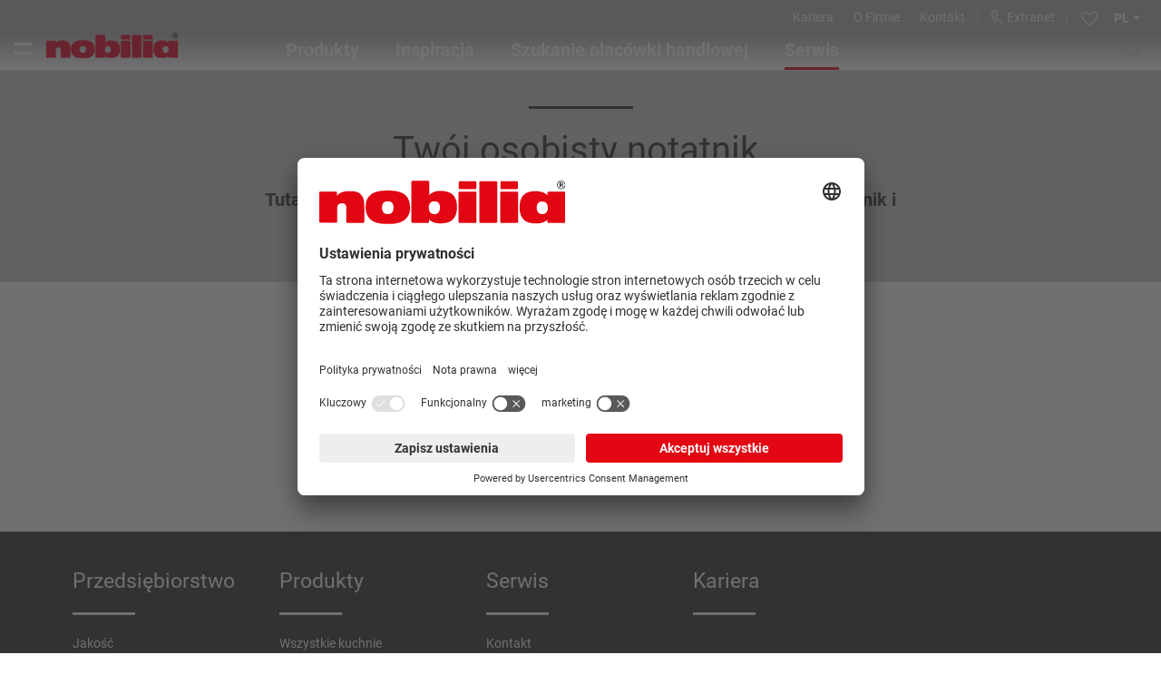

--- FILE ---
content_type: text/html; charset=utf-8
request_url: https://www.nobilia.de/pl/serwis/notatnik/
body_size: 7429
content:
<!DOCTYPE html>
<html lang="pl-PL" dir="ltr">
	<head>
		<meta charset="utf-8">
		<!--
	This website is powered by TYPO3 - inspiring people to share!
	TYPO3 is a free open source Content Management Framework initially created by Kasper Skaarhoj and licensed under GNU/GPL.
	TYPO3 is copyright 1998-2026 of Kasper Skaarhoj. Extensions are copyright of their respective owners.
	Information and contribution at https://typo3.org/
-->
		<link rel="icon" href="/fileadmin/html/img/favicon_nobilia.ico" type="image/vnd.microsoft.icon">
		<title>Twój notatnik | nobilia Kuchnie</title>
		<meta http-equiv="x-ua-compatible" content="IE=edge,chrome=1">
		<meta name="description" content="Tutaj zestaw Twoją wymarzoną kuchnię. Notatnik dla kuchni i jej wyposażenia zabierz po prostu do placówki handlowej, żeby bezpośrednio zasięgnąć informacji.">
		<meta name="viewport" content="width=device-width, initial-scale=1.0, user-scalable=no">
		<meta property="og:type" content="website">
		<meta property="og:image" content="https://www.nobilia.de/fileadmin/_processed_/8/2/csm_socialshare-default_7ea018d95c.jpg">
		<meta property="og:title" content="Twój notatnik">
		<meta property="og:description" content="Tutaj zestaw Twoją wymarzoną kuchnię. Notatnik dla kuchni i jej wyposażenia zabierz po prostu do placówki handlowej, żeby bezpośrednio zasięgnąć informacji.">
		<meta name="twitter:card" content="summary">
		<meta name="twitter:title" content="Twój notatnik">
		<meta name="twitter:description" content="Tutaj zestaw Twoją wymarzoną kuchnię. Notatnik dla kuchni i jej wyposażenia zabierz po prostu do placówki handlowej, żeby bezpośrednio zasięgnąć informacji.">
		<meta name="apple-mobile-web-app-capable" content="no">
		<meta name="google" content="notranslate">
		<meta name="compatible" content="IE=edge">
		<meta name="facebook-domain-verification" content="dibyeki5n4j3h6oyf6dbks05h73q2t">
		<link rel="stylesheet" href="/typo3temp/assets/compressed/merged-1f37ced3a2b558af6fec842d12efdce6.css?1766140046" media="all">
		<script src="/typo3temp/assets/compressed/merged-215155e24b99935193acc88d8dc5aad8-59019d0c281f60d00c535b7a3f465ccf.js?1766136369"></script>
		<script id="usercentrics-cmp" src="https://app.usercentrics.eu/browser-ui/latest/loader.js" data-language="pl" data-settings-id="tqyNl7mAl" async></script>
		<script id="_etLoader" type="text/javascript" charset="UTF-8" data-block-cookies="true" data-secure-code="083FEb" src="//code.etracker.com/code/e.js" async></script>
		<script charset="utf-8" type="text/javascript" src="//js.hsforms.net/forms/v2.js"></script>
		<script type="text/plain" id="hs-script-loader" async defer src="//js-eu1.hs-scripts.com/25876893.js" data-usercentrics="HubSpot"></script>
		<script>
                  window.dataLayer = window.dataLayer || [];
                  function gtag() {dataLayer.push(arguments);}
                  gtag("consent", "default", {ad_user_data: "denied",ad_personalization: "denied",ad_storage: "denied",analytics_storage: "denied",wait_for_update: 1000});
                  gtag("set", "ads_data_redaction", true);
              </script>
		<script>(function(w,d,s,l,i){w[l]=w[l]||[];w[l].push({'gtm.start':new Date().getTime(),event:'gtm.js'});var f=d.getElementsByTagName(s)[0],j=d.createElement(s),dl=l!='dataLayer'?'&l='+l:'';              j.async=true;j.src='//www.googletagmanager.com/gtm.js?id='+i+dl;f.parentNode.insertBefore(j,f);})(window,document,'script','dataLayer','GTM-NC3FGVQ');</script>
		<script id="dacs" src="https://download.digiaccess.org/digiaccess" defer></script>
		<link rel="dns-prefetch" href="https://www.nobilia.de">
		<meta http-equiv="cleartype" content="on">
		<meta property="human_updated_time" content="19.12.2025 15:16:57">
		<meta property="og:updated_time" content="1766153817">
		<meta property="og:site_name" content="nobilia Küchen">
		<meta property="og:type" content="website">
		<script>
    var gaProperty = 'UA-97994516-1';
    var disableStr = 'ga-disable-' + gaProperty;
    if (document.cookie.indexOf(disableStr + '=true') > -1) {
        window[disableStr] = true;
    }
    function gaOptout() {
        document.cookie = disableStr + '=true; expires=Thu, 31 Dec 2099 23:59:59 UTC; path=/';
        window[disableStr] = true;
        alert('Google Analytics Tracking deactivated!');
    }
    </script>
		<script>var lll = {'basketadd': 'W notatniku','basketremove': 'Usuń z notatnika',}</script>
		<link rel="canonical" href="https://www.nobilia.de/pl/serwis/notatnik/">
		<link rel="alternate" hreflang="de-DE" href="https://www.nobilia.de/de/services/merkzettel/">
		<link rel="alternate" hreflang="en-US" href="https://www.nobilia.de/en/services/wish-list/">
		<link rel="alternate" hreflang="fr-FR" href="https://www.nobilia.de/fr/services/memo/">
		<link rel="alternate" hreflang="it-IT" href="https://www.nobilia.de/it/servizi/lista-dei-desideri/">
		<link rel="alternate" hreflang="es-ES" href="https://www.nobilia.de/es/servicios/lista-de-favoritos/">
		<link rel="alternate" hreflang="nl-NL" href="https://www.nobilia.de/nl/diensten/verlanglijstje/">
		<link rel="alternate" hreflang="pl-PL" href="https://www.nobilia.de/pl/serwis/notatnik/">
		<link rel="alternate" hreflang="ru-RU" href="https://www.nobilia.de/ru/uslugi/spisok-otlozhennykh-tovarov/">
		<link rel="alternate" hreflang="cs-CZ" href="https://www.nobilia.de/cs/sluzby/seznam-prani/">
		<link rel="alternate" hreflang="x-default" href="https://www.nobilia.de/de/services/merkzettel/"> </head>
	<body class="p-66 nobilia workspace- newcss">
		<div id="top"></div>
		<div class="navbar-wrapper">
			<nav class="navbar navbar-static-top">
				<div class="navlogodeck"></div>
				<div class="navbar-header">
					<div class="container topnav">
						<div class="navbar-logo"> <a class="" href="//www.nobilia.de/pl/"><img src="/fileadmin/html/img/logo_de.png" width="175" height="36" alt="nobilia"></a> </div>
						<div class="navbar-meta hidden-xs hidden-sm">
							<ul class="nav navbar-nav">
								<li><a href="/pl/kariera/" title="Kariera">Kariera</a></li>
								<li><a href="/pl/o-firmie/" title="O Firmie">O Firmie</a></li>
								<li><a href="/pl/serwis/kontakt/" title="Kontakt">Kontakt</a></li>
							</ul>
							<ul class="nav navbar-nav ex">
								<li><a href="https://extranet-new.nobilia.de/pl/" target="_blank"><span class="icon-ex_stickynav_ansprechpartner"></span><span class="label">&nbsp;&nbsp;Extranet</span></a></li>
								 </ul>
							<div class="merkzettel-meta"> <a href="/pl/serwis/notatnik/" title="Notatnik"><span class="icon-merkzettel"> </span></a> </div>
							<div class="languageswitch type-small"> <select class="selectric langmenu" name="switch"><option value="/de/services/merkzettel/">de</option><option value="/en/services/wish-list/">en</option><option value="/fr/services/memo/">fr</option><option value="/it/servizi/lista-dei-desideri/">it</option><option value="/es/servicios/lista-de-favoritos/">es</option><option value="/nl/diensten/verlanglijstje/">nl</option><option value="/cs/sluzby/seznam-prani/">cz</option><option selected class="active">pl</option></select> </div>
							 </div>
						 </div>
					 </div>
				<div class="navbar-subheader">
					<div class="navbar-menu container">
						<div id="menu-click" class="burger-menu v2"> </div>
						<ul class="nav navbar-nav mainnav fullnav cl-effect hidden-sm hidden-xs">
							<li><a href="/pl/produkty/" title="Przegląd wszystkich produktów">Produkty</a></li>
							<li><a href="/pl/inspiracja/" title="Inspiracja">Inspiracja</a></li>
							<li><a href="/pl/szukanie-placowki-handlowej/" title="Do wyszukania placówki handlowej">Szukanie placówki handlowej</a></li>
							<li class="active"><a href="/pl/serwis/" title="Projektowanie kuchni łatwym sposobem">Serwis</a></li>
						</ul>
						<div id="menu-complete" style="display:none;">
							<nav id="menu">
								<ul class="">
									<li><a href="/pl/produkty/" title="Przegląd wszystkich produktów"><span>Produkty</span></a>
										<ul>
											<li><a href="/pl/produkty/kuchnie/" title="Aktualna kolekcja"><span>Wszystkie kuchnie</span></a>
												<ul>
													<li><a href="/pl/produkty/kuchnie/nowoczesne-kuchnie/" title="Nowoczesne kuchnie renomowanego producenta"><span>Nowoczesne kuchnie</span></a></li>
													<li><a href="/pl/produkty/kuchnie/kuchnie-z-designem/" title="Kuchnie z designem renomowanego producenta"><span>Kuchnie z designem</span></a></li>
													<li><a href="/pl/produkty/kuchnie/naturalny-skandynawski/" title="Kuchnie Natural Living renomowanego producenta"><span>Naturalny/Skandynawski</span></a></li>
													<li><a href="/pl/produkty/kuchnie/nowoczesny-styl-dworkowy/" title="Kuchnia w stylu dworkowym renomowanego producenta"><span>Nowoczesny styl dworkowy</span></a></li>
													<li><a href="/pl/produkty/kuchnie/bez-uchwytow-line-n/" title="Kuchnia bez uchwytów LINE N renomowanego producenta"><span>Bez uchwytów / LINE N</span></a></li>
													<li><a href="/pl/produkty/kuchnie/naturalny-skandynawski/senso-488/" title="Kuchnia Japandi"><span>Kuchnia Japandi</span></a></li>
												</ul>
											</li>
											<li><a href="/pl/produkty/projektowanie-lazienki/" title="Projektowanie łazienki"><span>Projektowanie łazienki</span></a></li>
											<li><a href="/pl/produkty/zywy/" title="Żywy"><span>Żywy</span></a>
												<ul>
													<li><a href="/pl/produkty/zywy/kompleksowy-design-mieszkalny/" title="Całościowy design mieszkalny w Twoim domu"><span>Kompleksowy design mieszkalny</span></a></li>
													<li><a href="/pl/produkty/zywy/domowe-szczegoly/" title="Przytulne detale dla Twojego domu"><span>Domowe szczegóły</span></a></li>
													<li><a href="/pl/produkty/zywy/pomieszczenie-gospodarcze/" title="Pomieszczenie gospodarcze"><span>Pomieszczenie gospodarcze</span></a></li>
													<li><a href="/pl/produkty/zywy/meble-z-forniru-z-prawdziwego-drewna/" title="Nowości do salonu 2025 od nobilia"><span>Meble z forniru z prawdziwego drewna</span></a></li>
													<li><a href="/pl/produkty/zywy/systemy-regalow/" title="Systemy regałów"><span>Systemy regałów</span></a></li>
													<li><a href="/pl/produkty/zywy/domowe-biuro/" title="Domowe biuro z dobrym samopoczuciem"><span>Domowe biuro</span></a></li>
													<li><a href="/pl/produkty/zywy/jadalnia/" title="Jadalnia"><span>Jadalnia</span></a></li>
												</ul>
											</li>
											<li><a href="/pl/produkty/elementy-projektu/" title="Nowe elementy projektu"><span>Elementy projektu</span></a>
												<ul>
													<li><a href="/pl/produkty/elementy-projektu/fronty/" title="Przegląd frontów kuchni"><span>Fronty</span></a></li>
													<li><a href="/pl/produkty/elementy-projektu/uchwyty/" title="Przegląd wszystkich uchwytów"><span>Uchwyty</span></a></li>
													<li><a href="/pl/produkty/elementy-projektu/kolory-korpusow/" title="Przegląd wszystkich kolorów korpusów"><span>Kolory korpusów</span></a></li>
													<li><a href="/pl/produkty/elementy-projektu/plyty-robocze/" title="Przegląd płyt roboczych"><span>Płyty robocze</span></a></li>
													<li><a href="/pl/produkty/elementy-projektu/wykladziny-nisz/" title="Przegląd wykładzin nisz"><span>Wykładziny nisz</span></a></li>
													<li><a href="/pl/produkty/elementy-projektu/system-drzwi-przesuwnych-na-rolkach/" title="System drzwi przesuwnych na rolkach"><span>System drzwi przesuwnych na rolkach</span></a></li>
													<li><a href="/pl/produkty/elementy-projektu/podlogi-laminowane/" title="Podłogi laminowane pasujące do naszych drewnianych dekoró"><span>Podłogi laminowane</span></a></li>
												</ul>
											</li>
											<li><a href="/pl/produkty/wyposazenie-wnetrza/" title="Nasze wyposażenie wnętrz"><span>Wyposażenie wnętrza</span></a>
												<ul>
													<li><a href="/pl/produkty/wyposazenie-wnetrza/przestrzen-uzytkowa/" title="Optymalne wykorzystanie przestrzeni do przechowywania w kuchni / organizacja wnętrz"><span>Przestrzeń użytkowa</span></a></li>
													<li><a href="/pl/produkty/wyposazenie-wnetrza/ergonomia/" title="Ergonomia i postawa"><span>Ergonomia</span></a></li>
													<li><a href="/pl/produkty/wyposazenie-wnetrza/oswietlenie/" title="Systemy oświetleniowe"><span>Oświetlenie</span></a></li>
												</ul>
											</li>
											<li><a href="/pl/produkty/urzadzenia-elektryczne/" title="Urządzenia elektryczne AGD dla Twojej kuchni"><span>Urządzenia elektryczne</span></a>
												<ul>
													<li><a href="/pl/produkty/urzadzenia-elektryczne/ekskluzywne-urzadzenia/" title="Ekskluzywne marki-urządzenia elektryczne tylko w nobilia"><span>Ekskluzywne urządzenia</span></a></li>
												</ul>
											</li>
										</ul>
									</li>
									<li><a href="/pl/inspiracja/" title="Inspiracja"><span>Inspiracja</span></a>
										<ul>
											<li><a href="/pl/inspiracja/nowosci-2026/" title="Trendy meblowe 2026 - nowe produkty nobilia dla Twojego domu"><span>Nowości 2026</span></a>
												<ul>
													<li><a href="/pl/inspiracja/nowosci-2026/fronty-i-trendy/" title="Nowe fronty 2026 - najnowsze trendy od Nobilia"><span>Fronty i trendy</span></a></li>
													<li><a href="/pl/inspiracja/nowosci-2026/otoczenie-i-design/" title="Trendy dla otoczenia i designu 2026 w kuchni, łazience i salonie"><span>Otoczenie i design</span></a></li>
													<li><a href="/pl/inspiracja/nowosci-2026/kuchenne-innowacje/" title="Nowe produkty i trendy kuchenne 2026"><span>Kuchenne innowacje</span></a></li>
													<li><a href="/pl/inspiracja/nowosci-2026/linia-wzornicza-sakura/" title="Japońskie nowości kuchenne 2026"><span>Linia wzornicza Sakura</span></a></li>
													<li><a href="/pl/inspiracja/nowosci-2026/trendy-w-domach-wiejskich/" title="Trendy w stylu wiejskim 2026 - nowoczesne meble w stylu wiejskim"><span>Trendy w domach wiejskich</span></a></li>
													<li><a href="/pl/inspiracja/nowosci-2026/nowosci-mieszkaniowe/" title="Living Trends - nowe meble do salonu i jadalni"><span>Nowości mieszkaniowe</span></a></li>
													<li><a href="/pl/inspiracja/nowosci-2026/innowacje-lazienkowe/" title="Trendy łazienkowe 2026 - Nowoczesne i funkcjonalne innowacje łazienkowe"><span>Innowacje łazienkowe</span></a></li>
												</ul>
											</li>
											<li><a href="/pl/inspiracja/glowne-atrakcje/" title="Walory produktu dla Twojego domu"><span>Główne atrakcje</span></a>
												<ul>
													<li><a href="/pl/inspiracja/glowne-atrakcje/nbox/" title="nBOX System szuflad"><span>nBOX</span></a></li>
													<li><a href="/pl/powloka-nie-pozostawiajaca-odciskow-palcow/" title="Fronty z powłoką nie pozostawiającą odcisków palców"><span>Fronty z powłoką nie pozostawiającą odcisków palców</span></a></li>
													<li><a href="/pl/odkurzacz-xtra-hob/" title="Wyciągiem blatowym Xtra Hob"><span>Wyciągiem blatowym Xtra Hob</span></a></li>
													<li><a href="/pl/xtra-ceramic/" title="Xtra Ceramic Płyta robocza"><span>Xtra Ceramic Płyta robocza</span></a></li>
													<li><span>Sally</span></li>
												</ul>
											</li>
											<li><a href="/pl/inspiracja/ai-swiaty-pomyslow/" title="Odkryj wyjątkowe inspiracje kuchenne dzięki sztucznej inteligencji"><span>AI - Światy pomysłów</span></a></li>
											<li><a href="/pl/o-firmie/wystawa/" title="Wystawy"><span>Wystawy</span></a>
												<ul>
													<li><a href="/pl/o-firmie/wystawa/cyfrowy-salon-wystawowy/" title="Cyfrowy salon wystawowy"><span>Cyfrowy salon wystawowy</span></a></li>
												</ul>
											</li>
										</ul>
									</li>
									<li><a href="/pl/szukanie-placowki-handlowej/" title="Do wyszukania placówki handlowej"><span>Szukanie placówki handlowej</span></a></li>
									<li class="active act"><a href="/pl/serwis/" title="Projektowanie kuchni łatwym sposobem"><span>Serwis</span></a>
										<ul>
											<li><a href="/pl/serwis/kontakt/" title="Formularz do nawiązania kontaktu"><span>Kontakt</span></a></li>
											<li><a href="/pl/serwis/narzedzia-do-projektowania/" title="Praktyczne narzędzia do projektowania"><span>Narzędzia do projektowania</span></a></li>
											<li><a href="/pl/serwis/instrukcje/" title="Instrukcje do pobrania"><span>Instrukcje</span></a></li>
											<li><a href="/pl/serwis/katalogi-i-broszury/" title="Aktualne katalogi i broszury"><span>Katalogi i broszury</span></a></li>
											<li><a href="/pl/serwis/mediateka/" title="Mediateka"><span>Mediateka</span></a></li>
											<li><a href="/pl/serwis/faq/" title="FAQ: Znajdź odpowiedzi na często zadawane pytania"><span>FAQ</span></a></li>
										</ul>
									</li>
									<li><a href="/pl/kariera/" title="Zrób karierę"><span>Kariera</span></a></li>
									<li><a href="/pl/o-firmie/" title="Wiodący europejski producent kuchni"><span>O Firmie</span></a>
										<ul>
											<li><a href="/pl/o-firmie/jakosc/" title="Jakość &quot;Made in Germany&quot;"><span>Jakość</span></a></li>
											<li><a href="/pl/o-firmie/historia/" title="Historia sukcesu"><span>Historia</span></a></li>
											<li><a href="/pl/o-firmie/zrownowazony-rozwoj/" title="Zrównoważony rozwój w nobilia"><span>Zrównoważony rozwój</span></a></li>
											<li><a href="/pl/o-firmie/wystawa/" title="Impresje z targów"><span>Wystawa</span></a>
												<ul>
													<li><a href="/pl/o-firmie/wystawa/cyfrowy-salon-wystawowy/" title="nobilia Cyfrowy salon wystawowy"><span>Cyfrowy salon wystawowy</span></a></li>
												</ul>
											</li>
											<li><a href="/pl/o-firmie/prasa/" title="Aktualne informacje prasowe"><span>Prasa</span></a></li>
											<li><a href="/pl/o-firmie/przeglad-faktow/" title="Liczby, dane, fakty"><span>Przegląd faktów</span></a></li>
											<li><a href="/pl/o-firmie/zaufany-prawnik/" title="Zaufany prawnik"><span>Zaufany prawnik</span></a></li>
										</ul>
									</li>
								</ul>
								 </nav>
							<div id="menu-bottom" class="">
								<div class="socialnav-menu">
									<ul></ul>
									 </div>
								<div class="bottom-footer d-flex">
									<div class="ex"><a href="https://extranet-new.nobilia.de/pl/" target="_blank"><span class="icon-ex_stickynav_ansprechpartner"></span><span class="label">&nbsp;&nbsp;Extranet</span></a></div>
									<div class="lang">
										<div class="languageswitch type-small d-flex"> <select class="selectric langmenu" name="switch"><option value="/de/services/merkzettel/">de</option><option value="/en/services/wish-list/">en</option><option value="/fr/services/memo/">fr</option><option value="/it/servizi/lista-dei-desideri/">it</option><option value="/es/servicios/lista-de-favoritos/">es</option><option value="/nl/diensten/verlanglijstje/">nl</option><option value="/cs/sluzby/seznam-prani/">cz</option><option selected class="active">pl</option></select> </div>
										 </div>
									 </div>
								 </div>
							 </div>
						<div class="merkzettel-meta visible-xs-block visible-sm-block"> <a href="/pl/serwis/notatnik/" title="Notatnik"><span class="icon-merkzettel"> </span></a> </div>
						<div class="searchbar">
							<div class="action"> <span class="js-open icon-lupe" title="Wyszukaj"></span><span class="js-close icon-schliessen"></span> </div>
							<div class="form">
								<form class="main-search" action="/pl/serwis/wyniki-wyszukiwania/?tx_indexedsearch_pi2%5Baction%5D=search&amp;tx_indexedsearch_pi2%5Bcontroller%5D=Search&amp;cHash=0445056607377de167acc1ffb8416ad2" method="post" id="tx_indexedsearch">
									<div class="tx-indexedsearch-hidden-fields"> <input type="hidden" name="tx_indexedsearch_pi2[search][_sections]" value="0"> <input type="hidden" name="tx_indexedsearch_pi2[search][_freeIndexUid]" id="tx_indexedsearch_freeIndexUid" value="_"> <input type="hidden" name="tx_indexedsearch_pi2[search][pointer]" id="tx_indexedsearch_pointer" value="0"> <input type="hidden" name="tx_indexedsearch_pi2[search][ext]" value=""> <input type="hidden" name="tx_indexedsearch_pi2[search][searchType]" value="1"> <input type="hidden" name="tx_indexedsearch_pi2[search][defaultOperand]" value="0"> <input type="hidden" name="tx_indexedsearch_pi2[search][mediaType]" value="-1"> <input type="hidden" name="tx_indexedsearch_pi2[search][sortOrder]" value="rank_flag"> <input type="hidden" name="tx_indexedsearch_pi2[search][group]" value=""> <input type="hidden" name="tx_indexedsearch_pi2[search][languageUid]" value="7"> <input type="hidden" name="tx_indexedsearch_pi2[search][desc]" value=""> <input type="hidden" name="tx_indexedsearch_pi2[search][numberOfResults]" value="10"> <input type="hidden" name="tx_indexedsearch_pi2[search][extendedSearch]" value=""> </div>
									<div class="tx-indexedsearch-form"> <input type="text" name="tx_indexedsearch_pi2[search][sword]" value="" id="tx-indexedsearch-searchbox-sword" class="form-control tx-indexedsearch-searchbox-sword input-sm indexed-search-autocomplete-sword" placeholder="Przeszukaj stronę internetową..." value=""> </div>
									 </form>
								 </div>
							 </div>
						 </div>
					 </div>
				 </nav>
			 </div>
		<div class="totop"> <a href="#top" class="toplink hidden-print" title="do góry"><span aria-hidden="true" class="icon-pfeil_links icon-up"></span></a> </div>
		<script>
      var lastScrollTop = 0;
      var headerIsHidden = false;
      var $nw = $('.navbar-wrapper');
      function updateHeaderVisibility() {
          var currentScroll = window.pageYOffset;
          // console.log(currentScroll);
          if (currentScroll-10 > lastScrollTop && !headerIsHidden) {
            headerIsHidden = true;
              $nw.addClass('hide-it affix');
          } else if (currentScroll < lastScrollTop && headerIsHidden) {
            headerIsHidden = false;
              $nw.removeClass('hide-it affix');
          }
          if (currentScroll<10 && window.innerWidth > 1023) {
            $nw.addClass('inwhite');
          } else {
            $nw.removeClass('inwhite')
          }
          lastScrollTop = currentScroll;
          requestAnimationFrame(updateHeaderVisibility);
      }
      updateHeaderVisibility();
      </script>
		<div class="site-overlay"></div>
		<div class="site-content">
			<!--TYPO3SEARCH_begin-->
			<div id="c534" class=" text-teaser text-teaser--big"> <i id="c20494"></i>
				<div class="container">
					<div class="row">
						<div class="col contentshrink">
							<div class="box">
								<div class="theline"></div>
								<h1 class="h1 headline">Twój osobisty notatnik.</h1>
								<div class="h5 subline">Tutaj zestaw wszystkie elementy według Twojego wyboru, wydrukuj notatnik i udaj się do zaufanego specjalisty z Twoimi wyobrażeniami.</div>
								 </div>
							 </div>
						 </div>
					 </div>
				 </div>
			<style>
	.ghost-button.c-bg6 {
		border-color: var(--s-c-brand2);
	}
	.ghost-button.c-bg6:hover {
		border-color: var(--s-c-text);
	}
</style>
			<div class="text-teaser text-teaser--big white full-type3 teaser-emptymessage">
				<div class="container">
					<div class="row">
						<div class="col contentshrink">
							<div class="box">
								<div class="theline"></div>
								<h2 class="h1 headline">Twój notatnik jest pusty!</h2>
								 </div>
							 </div>
						 </div>
					 </div>
				 </div>
			<!--TYPO3SEARCH_end-->
			 </div>
		<div class="footer-wrapper clearfix hidden-print footer-new">
			<footer>
				<div class="container">
					<div class="inside">
						<div class="row footer-links">
							<div class="col-md-20">
								<h4 class="xsubline"><a title="Przedsiębiorstwo" href="/pl/o-firmie/">Przedsiębiorstwo</a></h4>
								<ul>
									<li> <a href="/pl/o-firmie/jakosc/" class="" title="Jakość"> Jakość </a> </li>
									<li> <a href="/pl/o-firmie/historia/" class="" title="Historia"> Historia </a> </li>
									<li> <a href="/pl/o-firmie/zrownowazony-rozwoj/" class="" title="Zrównoważony rozwój"> Zrównoważony rozwój </a> </li>
									<li> <a href="/pl/o-firmie/wystawa/" class="" title="Wystawa"> Wystawa </a> </li>
									<li> <a href="/pl/o-firmie/prasa/" class="" title="Prasa"> Prasa </a> </li>
									<li> <a href="/pl/o-firmie/przeglad-faktow/" class="" title="Przegląd faktów"> Przegląd faktów </a> </li>
									<li> <a href="/pl/o-firmie/zaufany-prawnik/" class="" title="Zaufany prawnik"> Zaufany prawnik </a> </li>
									 </ul>
								 </div>
							<div class="col-md-20">
								<h4 class="xsubline"><a title="Produkty" href="/pl/produkty/">Produkty</a></h4>
								<ul>
									<li> <a href="/pl/produkty/kuchnie/" class="" title="Wszystkie kuchnie"> Wszystkie kuchnie </a> </li>
									<li> <a href="/pl/produkty/projektowanie-lazienki/" class="" title="Projektowanie łazienki"> Projektowanie łazienki </a> </li>
									<li> <a href="/pl/produkty/zywy/" class="" title="Żywy"> Żywy </a> </li>
									<li> <a href="/pl/produkty/elementy-projektu/" class="" title="Elementy projektu"> Elementy projektu </a> </li>
									<li> <a href="/pl/produkty/wyposazenie-wnetrza/" class="" title="Wyposażenie wnętrza"> Wyposażenie wnętrza </a> </li>
									<li> <a href="/pl/produkty/urzadzenia-elektryczne/" class="" title="Urządzenia elektryczne"> Urządzenia elektryczne </a> </li>
									 </ul>
								 </div>
							<div class="col-md-20">
								<h4 class="xsubline"><a title="Serwis" href="/pl/serwis/">Serwis</a></h4>
								<ul>
									<li> <a href="/pl/serwis/kontakt/" class="" title="Kontakt"> Kontakt </a> </li>
									<li> <a href="/pl/serwis/narzedzia-do-projektowania/" class="" title="Narzędzia do projektowania"> Narzędzia do projektowania </a> </li>
									<li> <a href="/pl/serwis/instrukcje/" class="" title="Instrukcje"> Instrukcje </a> </li>
									<li> <a href="/pl/serwis/katalogi-i-broszury/" class="" title="Katalogi i broszury"> Katalogi i broszury </a> </li>
									<li> <a href="/pl/serwis/mediateka/" class="" title="Mediateka"> Mediateka </a> </li>
									<li> <a href="/pl/serwis/faq/" class="" title="FAQ"> FAQ </a> </li>
									 </ul>
								 </div>
							<div class="col-md-20">
								<h4 class="xsubline"><a title="Kariera" href="/pl/kariera/">Kariera</a></h4>
								 </div>
						</div>
						<div class="footer-metanav footer-links visible-sm-block visible-xs-block">
							<div class="metanav">
								<h4 class="subline"><a href="/pl/o-firmie/deklaracja-dostepnosci-pl/" title="Deklaracja Dostępności PL">Deklaracja Dostępności PL</a></h4>
								<h4 class="subline"><a href="/pl/o-firmie/ogolne-warunki-handlowe/" title="Ogólne warunki handlowe">Ogólne warunki handlowe</a></h4>
								<h4 class="subline"><a href="/pl/o-firmie/ochrona-danych-osobowych/" title="Ochrona danych osobowych">Ochrona danych osobowych</a></h4>
								<h4 class="subline"><a href="/pl/o-firmie/stopka-redakcyjna/" title="Stopka redakcyjna">Stopka redakcyjna</a></h4>
							</div>
							 </div>
						 </div>
					 </div>
				<div class="footer-end">
					<div class="container hidden-sm hidden-xs">
						<div class="row">
							<div class="col-sm-12">
								<hr></div>
							 </div>
						 </div>
					<div class="legalline">
						<div class="container">
							<div class="row marg-b1">
								<div class="col-md-6 col-xs-8 d-flex">
									<div class="copyright"> &copy; nobilia 2026 </div>
									<div class="socialnav">
										<ul></ul>
										 </div>
									 </div>
								<div class="col-md-6 col-xs-2 legallinks d-flex flex-justify-end">
									<div class="footer-metanav hidden-sm hidden-xs">
										<ul class="metanav">
											<li><a href="/pl/o-firmie/deklaracja-dostepnosci-pl/" title="Deklaracja Dostępności PL">Deklaracja Dostępności PL</a></li>
											<li><a href="/pl/o-firmie/ogolne-warunki-handlowe/" title="Ogólne warunki handlowe">Ogólne warunki handlowe</a></li>
											<li><a href="/pl/o-firmie/ochrona-danych-osobowych/" title="Ochrona danych osobowych">Ochrona danych osobowych</a></li>
											<li><a href="/pl/o-firmie/stopka-redakcyjna/" title="Stopka redakcyjna">Stopka redakcyjna</a></li>
										</ul>
										 </div>
									<div class="languageswitch type-small"> <select class="selectric langmenu" name="switch"><option value="/de/services/merkzettel/">de</option><option value="/en/services/wish-list/">en</option><option value="/fr/services/memo/">fr</option><option value="/it/servizi/lista-dei-desideri/">it</option><option value="/es/servicios/lista-de-favoritos/">es</option><option value="/nl/diensten/verlanglijstje/">nl</option><option value="/cs/sluzby/seznam-prani/">cz</option><option selected class="active">pl</option></select> </div>
									 </div>
								 </div>
							 </div>
						 </div>
					 </div>
				 </footer>
			 </div>
		<script src="/typo3temp/assets/compressed/Form.min-1a7c77f06438de18fcc6dda8b15809ef.js?1746715111" defer="defer"></script>
		<script type="application/ld+json">{"@context":"http:\/\/schema.org","@type":"BreadcrumbList","itemListElement":[{"@type":"ListItem","position":1,"item":{"@id":"https:\/\/www.nobilia.de\/pl\/","name":"Strona g\u0142\u00f3wna"}},{"@type":"ListItem","position":2,"item":{"@id":"https:\/\/www.nobilia.de\/pl\/serwis\/","name":"Serwis"}}]}</script>
		 </body>
	 </html>